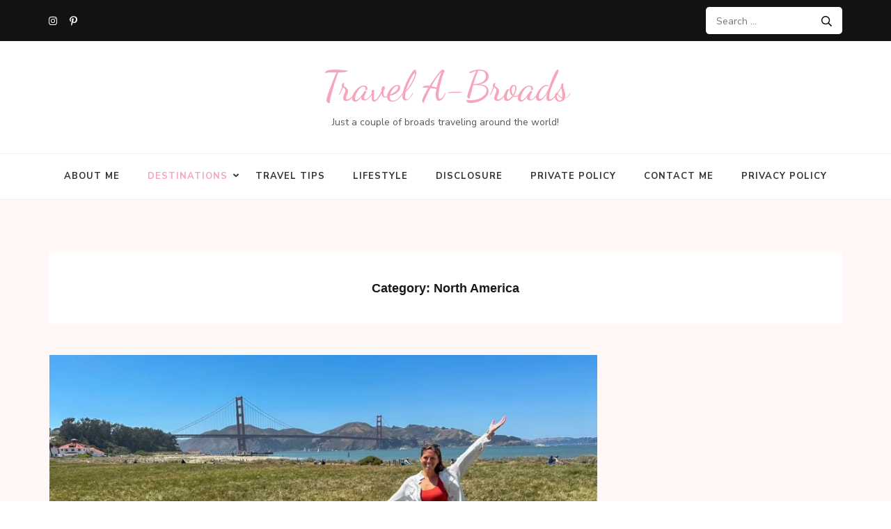

--- FILE ---
content_type: text/css
request_url: https://travel-a-broads.com/wp-content/themes/kalon-chic/style.css?ver=1.0.4
body_size: 6338
content:
/*
Theme Name: Kalon Chic
Theme URI: https://rarathemes.com/wordpress-themes/kalon-chic/
Template: kalon  
Author: Rara Theme
Author URI: https://rarathemes.com/
Description: Kalon Chic is a child theme of Kalon free WordPress theme. Kalon Chic is a fully responsive feminine focused theme which ensures that your content looks perfect on every screen size & devices. With this theme, you can create a blog & share your expert opinions  on various topics like fashion, makeup, lifestyle, food, travel, parenting, beauty or any other creative topic. This theme features an attractive layout which helps you increase visitors engagement on your blog. Furthermore, it is developed implementing SEO friendly codes and is Schema.org markup ready, which helps your site rank high in search engine results. Also, it is optimized for performance to provide a smooth user experience to your visitors while browsing your website. The beautiful Instagram section of this theme can be used to showcase images from your Instagram account and increase your followers. Also, the well placed Newsletter section will help you to grow your email list and keep in touch with your visitors. The theme is translation ready, supports RTL and has a widget ready design. In addition, Kalon Chic is backed by world-class, one-on-one support, and a super active team of developers and designers ready to help! Demo at: https://rarathemes.com/previews/?theme=kalon-chic, Documentation at https://docs.rarathemes.com/docs/kalon-chic/ and Support at https://rarathemes.com/support-forum/.  
Version: 1.0.4
Requires PHP: 5.6
Tested up to: 6.2
Requires at least: 4.7
License: GNU General Public License v2 or later
License URI: http://www.gnu.org/licenses/gpl-2.0.html
Text Domain: kalon-chic
Tags: blog, two-columns, right-sidebar, footer-widgets, custom-background, custom-menu, featured-image-header, featured-images, post-formats, threaded-comments, translation-ready, full-width-template, theme-options, news
*/

:root {
  --primary-color: #f69581;
  --primary-font: "Nunito Sans", sans-serif;
  --secondary-font: "Lusitana", serif;
  --primary-color-rgb: 246, 149, 129;
}

body,
button,
input,
select,
textarea {
  font-family: var(--primary-font);
  font-size: 18px;
  line-height: 1.65em;
}

a {
  color: var(--primary-color);
}

a:hover,
a:focus {
  color: var(--primary-color);
}

.site-header .header-top {
  padding: 10px 0;
  background: #121212;
}

.site-header .header-top .search-holder {
  float: right;
}

.header-top .social-networks {
  float: left;
  margin-top: 12px;
}

.header-top .social-networks li a {
  color: #fff;
}

.header-top .social-networks li a:hover,
.header-top .social-networks li a:focus {
  color: var(--primary-color);
}

.header-top .social-networks li a:focus {
  outline: 1px dotted;
}

.header-top .search-form {
  display: flex;
  flex-wrap: wrap;
  align-items: center;
  background: #fff;
  border-radius: 5px;
  padding: 5px 15px;
}

.header-top .search-form label {
  flex-basis: 0;
  flex-grow: 1;
}

.header-top .search-form input[type="search"] {
  margin: 0;
  padding: 0;
  background: none;
  border: 0;
  border-radius: 0;
  width: 100%;
  font-size: 14px;
  outline: none;
}

.header-top .search-form input[type="submit"] {
  padding: 0;
  margin: 0;
  border: 0;
  border-radius: 0;
  background: url("data:image/svg+xml;charset=utf8,%3Csvg xmlns='http://www.w3.org/2000/svg' fill='%23000' viewBox='0 0 512 512'%3E%3Cpath d='M508.5 468.9L387.1 347.5c-2.3-2.3-5.3-3.5-8.5-3.5h-13.2c31.5-36.5 50.6-84 50.6-136C416 93.1 322.9 0 208 0S0 93.1 0 208s93.1 208 208 208c52 0 99.5-19.1 136-50.6v13.2c0 3.2 1.3 6.2 3.5 8.5l121.4 121.4c4.7 4.7 12.3 4.7 17 0l22.6-22.6c4.7-4.7 4.7-12.3 0-17zM208 368c-88.4 0-160-71.6-160-160S119.6 48 208 48s160 71.6 160 160-71.6 160-160 160z'/%3E%3C/svg%3E") center center no-repeat;
  width: 15px;
  height: 20px;
  font-size: 0;
  box-shadow: none;
  outline: none;
}

.header-top .search-form input[type="submit"]:focus {
  outline: 1px dotted;
}

.site-branding {
  padding: 30px 15px;
  text-align: center;
}

.site-branding .site-title {
  margin: 0;
  font-weight: 400;
  font-size: 58px;
  font-family: "Dancing Script", cursive;
  line-height: 1.25em;
}

.site-branding .site-title a {
  color: var(--primary-color);
}

.site-branding .site-description {
  margin: 0;
  font-size: 14px;
}

.header-bottom {
  border-top: 1px solid rgba(0, 0, 0, 0.05);
  border-bottom: 1px solid rgba(0, 0, 0, 0.05);
  padding: 0;
}

.main-navigation {
  float: none;
  display: block;
  margin: 0;
}

.main-navigation ul {
  font-weight: 700;
  letter-spacing: 1px;
  display: flex;
  flex-wrap: wrap;
  justify-content: center;
}

.main-navigation ul li {
  float: none;
  margin: 0 20px;
}

.main-navigation ul li:first-child {
  margin-left: 20px;
}

.main-navigation ul ul {
  text-align: left;
}

.main-navigation ul ul li:first-child {
  margin: 0;
}

.main-navigation ul li a {
  padding: 25px 0;
  -webkit-transition: ease 0.2s;
  -moz-transition: ease 0.2s;
  transition: ease 0.2s;
}

.main-navigation ul ul li a {
  border-bottom: 1px solid rgba(0, 0, 0, 0.06);
}

.main-navigation ul li a:hover,
.main-navigation ul li a:focus,
.main-navigation ul li:hover>a,
.main-navigation ul li:focus>a,
.main-navigation ul .current-menu-item>a,
.main-navigation ul .current-menu-ancestor>a,
.main-navigation ul .current_page_item>a,
.main-navigation ul .current_page_ancestor>a {
  color: var(--primary-color);
}

.banner-text {
  bottom: 0;
  padding: 120px 0 90px;
  /* Permalink - use to edit and share this gradient: https://colorzilla.com/gradient-editor/#000000+0,000000+30,000000+100&0+1,0.15+30,0.6+100 */
  background: -moz-linear-gradient(top,
      rgba(0, 0, 0, 0) 0%,
      rgba(0, 0, 0, 0) 1%,
      rgba(0, 0, 0, 0.15) 30%,
      rgba(0, 0, 0, 0.6) 100%);
  /* FF3.6-15 */
  background: -webkit-linear-gradient(top,
      rgba(0, 0, 0, 0) 0%,
      rgba(0, 0, 0, 0) 1%,
      rgba(0, 0, 0, 0.15) 30%,
      rgba(0, 0, 0, 0.6) 100%);
  /* Chrome10-25,Safari5.1-6 */
  background: linear-gradient(to bottom,
      rgba(0, 0, 0, 0) 0%,
      rgba(0, 0, 0, 0) 1%,
      rgba(0, 0, 0, 0.15) 30%,
      rgba(0, 0, 0, 0.6) 100%);
  /* W3C, IE10+, FF16+, Chrome26+, Opera12+, Safari7+ */
  filter: progid:DXImageTransform.Microsoft.gradient(startColorstr='#00000000', endColorstr='#99000000', GradientType=0);
  /* IE6-9 */
}

.banner-text .text .category:after {
  display: none;
}

.banner-text .text .category {
  font-size: 12px;
  line-height: 1.25em;
  font-weight: 700;
  display: flex;
  flex-wrap: wrap;
  letter-spacing: 1px;
  justify-content: center;
  margin: 0 0 20px;
}

.banner-text .text .category a {
  margin: 0 5px 5px 0;
  padding: 5px 10px;
  background: var(--primary-color);
  color: #fff;
  -webkit-transition: ease 0.2s;
  -moz-transition: ease 0.2s;
  transition: ease 0.2s;
}

.banner-text .text .category a:hover,
.banner-text .text .category a:focus {
  text-decoration: none;
  background: #000;
}

.banner-text .text h2 {
  font-family: var(--secondary-font);
  font-size: 45px;
  line-height: 1.25em;
  margin: 0 0 20px;
}

.banner-text .text {
  max-width: 650px;
  margin: 0 auto;
  text-align: center;
}

.banner-text .text .read-more {
  border: 0;
  padding: 0 25px 0 0;
  font-size: 13px;
  line-height: 1.25em;
  font-weight: 700;
  letter-spacing: 1px;
  text-transform: uppercase;
  -webkit-transition: ease 0.2s;
  -moz-transition: ease 0.2s;
  transition: ease 0.2s;
}

.banner-text .text .read-more:hover,
.banner-text .text .read-more:focus {
  background: none;
  border: 0;
  color: var(--primary-color);
}

.banner-text .text .read-more:after {
  left: auto;
  right: 0;
  bottom: auto;
  top: 50%;
  width: 20px;
  height: 20px;
  -webkit-transform: translateY(-50%);
  -moz-transform: translateY(-50%);
  transform: translateY(-50%);
  -webkit-transition: ease 0.2s;
  -moz-transition: ease 0.2s;
  transition: ease 0.2s;
}

.banner-text .text .read-more:hover:after,
.banner-text .text .read-more:focus:after {
  background: url("data:image/svg+xml;charset=utf8,%3Csvg xmlns='http://www.w3.org/2000/svg' fill='%23f69581' viewBox='0 0 448 512'%3E%3Cpath d='M340.485 366l99.03-99.029c4.686-4.686 4.686-12.284 0-16.971l-99.03-99.029c-7.56-7.56-20.485-2.206-20.485 8.485v71.03H12c-6.627 0-12 5.373-12 12v32c0 6.627 5.373 12 12 12h308v71.03c0 10.689 12.926 16.043 20.485 8.484z'/%3E%3C/svg%3E") center center no-repeat;
  -webkit-transform: translate(10px, -50%);
  -moz-transform: translate(10px, -50%);
  transform: translate(10px, -50%);
}

.slider .owl-theme .owl-dots {
  display: flex;
  align-items: center;
  justify-content: center;
  margin: 40px 0;
  bottom: 0;
}

.slider .owl-theme .owl-dots .owl-dot {
  width: 15px;
  height: 15px;
  border: 1px solid transparent;
  border-radius: 50%;
  display: flex;
  justify-content: center;
  align-items: center;
  margin: 0 5px;
}

.slider .owl-theme .owl-dots .owl-dot.active {
  border-color: #fff;
}

.slider .owl-theme .owl-dots .owl-dot span {
  background: #fff;
  width: 5px;
  height: 5px;
  margin: 0;
}

.site-content {
  background: rgba(var(--primary-color-rgb), 0.07);
}

.masonry-layout {
  display: flex;
  flex-wrap: wrap;
  margin: 0 -20px;
  align-items: flex-start;
}

.site-content .site-main.masonry-layout .post {
  width: 50%;
  padding: 0 20px;
  background: none;
  border: 0;
  text-align: left;
  display: flex;
  flex-direction: column;
  -webkit-transition: linear 0.2s;
  -moz-transition: linear 0.2s;
  transition: linear 0.2s;
}

.site-content .site-main .post {
  text-align: left;
  padding: 0;
}

/*.site-content .site-main.masonry-layout .post:hover,
.site-content .site-main.masonry-layout .post:focus{
    -webkit-transform: translateY(-8px);
    -moz-transform: translateY(-8px);
    transform: translateY(-8px);
}*/

.site-content .site-main .post .entry-content {
  padding: 0;
  margin: 0;
}

.site-content .site-main .post .post-thumbnail {
  margin: 0;
}

.site-content .site-main .post .text-holder {
  background: #fff;
  padding: 30px;
  flex-grow: 1;
  display: flex;
  flex-direction: column;
  -webkit-transition: ease 0.2s;
  -moz-transition: ease 0.2s;
  transition: ease 0.2s;
}

.site-content .site-main.masonry-layout .post:hover .text-holder,
.site-content .site-main.masonry-layout .post:focus .text-holder {
  box-shadow: 0 5px 30px rgba(0, 0, 0, 0.05);
}

.site-content .site-main .post .text-holder .category {
  font-size: 12px;
  line-height: 1.25em;
  font-weight: 700;
  display: flex;
  flex-wrap: wrap;
  letter-spacing: 1px;
  margin: 0 0 15px;
  padding: 0;
}

.site-content .site-main .post .text-holder .category:after {
  display: none;
}

.site-content .site-main .post .text-holder .category a {
  margin: 0 5px 5px 0;
  padding: 5px 10px;
  background: var(--primary-color);
  color: #fff;
  -webkit-transition: ease 0.2s;
  -moz-transition: ease 0.2s;
  transition: ease 0.2s;
}

.site-content .site-main .post .text-holder .category a:hover,
.site-content .site-main .post .text-holder .category a:focus {
  background: #000;
}

.site-content #primary .site-main .post .text-holder .entry-title {
  font-family: var(--secondary-font);
  line-height: 1.65em;
}

.site-content .site-main .post .text-holder .entry-title a {
  font-family: inherit;
  line-height: inherit;
  -webkit-transition: ease 0.2s;
  -moz-transition: ease 0.2s;
  transition: ease 0.2s;
}

.site-content .site-main .post .text-holder .entry-title a:hover,
.site-content .site-main .post .text-holder .entry-title a:focus {
  color: var(--primary-color) !important;
}

.post .entry-meta span {
  display: flex;
  flex-wrap: wrap;
  align-items: center;
  font-size: 0;
}

.post .entry-meta span a {
  font-size: 11px;
  line-height: inherit;
  color: #121212;
  font-weight: 700;
  letter-spacing: 1px;
  text-transform: uppercase;
  -webkit-transition: ease 0.2s;
  -moz-transition: ease 0.2s;
  transition: ease 0.2s;
}

.post .entry-meta span a:hover,
.post .entry-meta span a:focus {
  color: var(--primary-color);
}

.post .entry-meta .author,
.post .entry-meta .comments-link {
  padding-left: 15px;
  margin-left: 10px;
  position: relative;
}

.post .entry-meta .author:before,
.post .entry-meta .comments-link:before {
  position: absolute;
  top: 50%;
  left: 0;
  width: 5px;
  height: 5px;
  border-radius: 50%;
  background: #ccc;
  content: "";
  -webkit-transform: translateY(-50%);
  -moz-transform: translateY(-50%);
  transform: translateY(-50%);
}

.site-content .site-main.masonry-layout .post .text-holder .entry-content {
  flex-grow: 1;
}

.post .read-more {
  align-self: flex-start;
  display: inline-block;
  border: 0;
  padding: 0 25px 0 0;
  font-size: 13px;
  line-height: 1.25em;
  font-weight: 700;
  letter-spacing: 1px;
  color: var(--primary-color);
  text-transform: uppercase;
  -webkit-transition: ease 0.2s;
  -moz-transition: ease 0.2s;
  transition: ease 0.2s;
}

.post .read-more:hover,
.post .read-more:focus {
  background: none;
  border: 0;
  color: var(--primary-color);
}

.post .read-more:after {
  left: auto;
  right: 0;
  bottom: auto;
  top: 50%;
  width: 20px;
  height: 20px;
  background: url("data:image/svg+xml;charset=utf8,%3Csvg xmlns='http://www.w3.org/2000/svg' fill='%23f69581' viewBox='0 0 448 512'%3E%3Cpath d='M340.485 366l99.03-99.029c4.686-4.686 4.686-12.284 0-16.971l-99.03-99.029c-7.56-7.56-20.485-2.206-20.485 8.485v71.03H12c-6.627 0-12 5.373-12 12v32c0 6.627 5.373 12 12 12h308v71.03c0 10.689 12.926 16.043 20.485 8.484z'/%3E%3C/svg%3E") center center no-repeat;
  -webkit-transform: translateY(-50%);
  -moz-transform: translateY(-50%);
  transform: translateY(-50%);
  -webkit-transition: ease 0.2s;
  -moz-transition: ease 0.2s;
  transition: ease 0.2s;
}

.post .read-more:hover:after,
.post .read-more:focus:after {
  background: url("data:image/svg+xml;charset=utf8,%3Csvg xmlns='http://www.w3.org/2000/svg' fill='%23f69581' viewBox='0 0 448 512'%3E%3Cpath d='M340.485 366l99.03-99.029c4.686-4.686 4.686-12.284 0-16.971l-99.03-99.029c-7.56-7.56-20.485-2.206-20.485 8.485v71.03H12c-6.627 0-12 5.373-12 12v32c0 6.627 5.373 12 12 12h308v71.03c0 10.689 12.926 16.043 20.485 8.484z'/%3E%3C/svg%3E") center center no-repeat;
  -webkit-transform: translate(10px, -50%);
  -moz-transform: translate(10px, -50%);
  transform: translate(10px, -50%);
}

.navigation.pagination .page-numbers {
  font-size: 12px;
  line-height: 1em;
  font-weight: 700;
  text-transform: uppercase;
  letter-spacing: 1px;
  padding: 15px 20px;
  -webkit-transition: ease 0.2s;
  -moz-transition: ease 0.2s;
  transition: ease 0.2s;
}

.navigation.pagination .page-numbers.current,
.navigation.pagination .page-numbers:hover,
.navigation.pagination .page-numbers:focus {
  background: var(--primary-color);
}

#primary {
  width: 70%;
}

#secondary {
  padding-left: 40px;
  width: 30%;
}

#secondary .widget .widget-title:after {
  width: 30px;
  height: 3px;
  background: var(--primary-color);
  top: 100%;
}

.widget-area .widget .widget-title {
  text-align: left;
  font-family: var(--primary-font);
  font-weight: 700;
  letter-spacing: 1px;
  margin: 0 0 16px;
  padding: 0 0 16px;
  position: relative;
}

.widget-area .widget .widget-title span {
  padding: 0;
  background: none;
}

.widget-area .widget ul li {
  background: none;
  position: relative;
}

.widget-area .widget ul li:before {
  position: absolute;
  top: 21px;
  left: 0;
  width: 5px;
  height: 5px;
  background: var(--primary-color);
  border-radius: 50%;
  content: "";
}

.widget-area .widget ul li a {
  font-size: 14px;
  line-height: 1.25em;
  font-weight: 700;
  -webkit-transition: ease 0.2s;
  -moz-transition: ease 0.2s;
  transition: ease 0.2s;
}

.widget-area .widget ul li a:hover,
.widget-area .widget ul li a:focus {
  color: var(--primary-color);
}

#secondary .widget_calendar {
  background: #fff;
  padding: 20px;
  box-shadow: 0 5px 30px rgba(0, 0, 0, 0.05);
}

.widget_media_gallery .gallery {
  display: flex;
  flex-wrap: wrap;
  margin: 0 -2px;
}

.widget_media_gallery .gallery .gallery-item {
  padding: 0 2px;
  margin: 0 0 4px;
}

.widget_media_gallery .gallery .gallery-item .wp-caption-text {
  font-size: 12px;
  font-weight: 700;
}

.widget_media_image figure {
  margin: 0;
}

.widget_media_image figure .wp-caption-text {
  font-size: 12px;
  font-weight: 700;
  text-transform: uppercase;
}

#secondary .widget_kalon_featured_post {
  background: #fff;
  padding: 20px;
  box-shadow: 0 5px 30px rgba(0, 0, 0, 0.05);
}

#secondary .widget_kalon_featured_post .widget-title,
.site-footer .widget-area .widget_kalon_featured_post .widget-title {
  text-align: center;
}

#secondary .widget_kalon_featured_post .widget-title:after,
.site-footer .widget-area .widget.widget_kalon_featured_post .widget-title:after {
  left: 50%;
  -webkit-transform: translateX(-50%);
  -moz-transform: translateX(-50%);
  transform: translateX(-50%);
}

.widget-area .widget.widget_kalon_featured_post {
  font-size: 16px;
  line-height: 1.65em;
}

.widget-area .widget.widget_kalon_featured_post .readmore {
  padding: 0 25px 0 0;
  font-size: 13px;
  line-height: 1.25em;
  font-weight: 700;
  font-weight: 700;
  letter-spacing: 1px;
  color: var(--primary-color);
  position: relative;
  text-transform: uppercase;
  -webkit-transition: ease 0.2s;
  -moz-transition: ease 0.2s;
  transition: ease 0.2s;
}

.widget-area .widget.widget_kalon_featured_post .readmore:after {
  content: "";
  position: absolute;
  right: 0;
  top: 50%;
  width: 20px;
  height: 20px;
  background: url("data:image/svg+xml;charset=utf8,%3Csvg xmlns='http://www.w3.org/2000/svg' fill='%23f69581' viewBox='0 0 448 512'%3E%3Cpath d='M340.485 366l99.03-99.029c4.686-4.686 4.686-12.284 0-16.971l-99.03-99.029c-7.56-7.56-20.485-2.206-20.485 8.485v71.03H12c-6.627 0-12 5.373-12 12v32c0 6.627 5.373 12 12 12h308v71.03c0 10.689 12.926 16.043 20.485 8.484z'/%3E%3C/svg%3E") center center no-repeat;
  -webkit-transform: translateY(-50%);
  -moz-transform: translateY(-50%);
  transform: translateY(-50%);
  -webkit-transition: ease 0.2s;
  -moz-transition: ease 0.2s;
  transition: ease 0.2s;
}

.widget-area .widget.widget_kalon_featured_post .readmore:hover:after,
.widget-area .widget.widget_kalon_featured_post .readmore:focus:after {
  -webkit-transform: translate(10px, -50%);
  -moz-transform: translate(10px, -50%);
  transform: translate(10px, -50%);
}

.widget-area .widget.widget_kalon_popular_post .post-thumbnail,
.widget-area .widget.widget_kalon_recent_post .post-thumbnail {
  width: 90px;
}

.widget-area .widget.widget_kalon_popular_post .entry-header .entry-title,
.widget-area .widget.widget_kalon_recent_post .entry-header .entry-title {
  font-weight: 700;
}

.widget-area .widget.widget_kalon_popular_post .entry-header .entry-title a,
.widget-area .widget.widget_kalon_recent_post .entry-header .entry-title a {
  font-size: 15px;
  line-height: 1.25em;
  font-family: var(--primary-font);
  -webkit-transition: ease 0.2s;
  -moz-transition: ease 0.2s;
  transition: ease 0.2s;
}

.widget-area .widget.widget_kalon_popular_post .entry-header .entry-title a:hover,
.widget-area .widget.widget_kalon_recent_post .entry-header .entry-title a:hover,
.widget-area .widget.widget_kalon_popular_post .entry-header .entry-title a:focus,
.widget-area .widget.widget_kalon_recent_post .entry-header .entry-title a:focus {
  color: var(--primary-color) !important;
}

.widget-area .widget_kalon_social_links ul li:before {
  display: none;
}

.widget-area .widget.widget_kalon_social_links ul li a {
  border-color: var(--primary-color);
  color: var(--primary-color);
}

.widget-area .widget.widget_kalon_social_links ul li a:hover,
.widget-area .widget.widget_kalon_social_links ul li a:focus {
  background: var(--primary-color);
}

.widget-area .widget.widget_search form {
  border: 1px solid rgba(0, 0, 0, 0.06);
  background: #fff;
  display: flex;
  flex-wrap: wrap;
  align-items: center;
  padding: 5px 10px;
}

.widget-area .widget.widget_search form label {
  flex-basis: 0;
  flex-grow: 1;
}

.widget-area .widget.widget_search input[type="search"] {
  padding: 0;
  margin: 0;
  background: none;
  border: 0;
  border-radius: 0;
  font-size: 14px;
  font-weight: 700;
}

.widget-area .widget.widget_search input[type="submit"] {
  width: 20px;
  height: 20px;
  font-size: 0;
  border-left: 0;
  background: url("data:image/svg+xml;charset=utf8,%3Csvg xmlns='http://www.w3.org/2000/svg' fill='%23000' viewBox='0 0 512 512'%3E%3Cpath d='M508.5 468.9L387.1 347.5c-2.3-2.3-5.3-3.5-8.5-3.5h-13.2c31.5-36.5 50.6-84 50.6-136C416 93.1 322.9 0 208 0S0 93.1 0 208s93.1 208 208 208c52 0 99.5-19.1 136-50.6v13.2c0 3.2 1.3 6.2 3.5 8.5l121.4 121.4c4.7 4.7 12.3 4.7 17 0l22.6-22.6c4.7-4.7 4.7-12.3 0-17zM208 368c-88.4 0-160-71.6-160-160S119.6 48 208 48s160 71.6 160 160-71.6 160-160 160z'/%3E%3C/svg%3E") center center no-repeat;
}

.widget-area .widget.widget_search input[type="submit"]:hover,
.widget-area .widget.widget_search input[type="submit"]:focus {
  background: url("data:image/svg+xml;charset=utf8,%3Csvg xmlns='http://www.w3.org/2000/svg' fill='%23000' viewBox='0 0 512 512'%3E%3Cpath d='M508.5 468.9L387.1 347.5c-2.3-2.3-5.3-3.5-8.5-3.5h-13.2c31.5-36.5 50.6-84 50.6-136C416 93.1 322.9 0 208 0S0 93.1 0 208s93.1 208 208 208c52 0 99.5-19.1 136-50.6v13.2c0 3.2 1.3 6.2 3.5 8.5l121.4 121.4c4.7 4.7 12.3 4.7 17 0l22.6-22.6c4.7-4.7 4.7-12.3 0-17zM208 368c-88.4 0-160-71.6-160-160S119.6 48 208 48s160 71.6 160 160-71.6 160-160 160z'/%3E%3C/svg%3E") center center no-repeat;
}

.widget-area .widget.widget_tag_cloud .tagcloud a {
  font-size: 12px !important;
  line-height: 1.25em;
  font-weight: 700;
  text-transform: uppercase;
  letter-spacing: 1px;
  border: 2px solid var(--primary-color);
  color: #121212;
  padding: 5px 15px;
  -webkit-transition: ease 0.2s;
  -moz-transition: ease 0.2s;
  transition: ease 0.2s;
}

.widget-area .widget.widget_tag_cloud .tagcloud {
  display: flex;
  flex-wrap: wrap;
}

.widget-area .widget.widget_tag_cloud .tagcloud a:hover,
.widget-area .widget.widget_tag_cloud .tagcloud a:focus {
  background: var(--primary-color);
  color: #fff;
}

.widget-area .widget_text {
  background: #fff;
  padding: 20px;
  box-shadow: 0 5px 30px rgba(0, 0, 0, 0.05);
}

.widget-area .widget_text .textwidget {
  font-size: 17px;
  line-height: 1.65em;
}

.instagram-section {
  padding: 100px 0 0;
  position: relative;
}

.instagram-section .profile-link {
  font-weight: 700;
  color: #121212;
  position: absolute;
  top: 35px;
  left: 50%;
  -webkit-transform: translateX(-50%);
  -moz-transform: translateX(-50%);
  transform: translateX(-50%);
  -webkit-transition: ease 0.2s;
  -moz-transition: ease 0.2s;
  transition: ease 0.2s;
}

.instagram-section .profile-link:hover,
.instagram-section .profile-link:focus {
  text-decoration: none;
  color: var(--primary-color);
}

.instagram-section .profile-link .insta-icon {
  margin-right: 10px;
}

.instagram-section ul {
  margin: 0;
  padding: 0;
  list-style: none;
  display: flex;
  flex-wrap: wrap;
}

.instagram-section ul li {
  padding: 2px;
  position: relative;
}

.instagram-section ul li .instagram-meta {
  pointer-events: none;
  opacity: 0;
  visibility: hidden;
  position: absolute;
  top: 50%;
  left: 50%;
  background: rgba(0, 0, 0, 0.5);
  width: 80%;
  height: 80%;
  display: flex;
  justify-content: center;
  align-items: center;
  font-size: 15px;
  font-weight: 700;
  color: #fff;
  -webkit-transform: translate(-50%, -50%);
  -moz-transform: translate(-50%, -50%);
  transform: translate(-50%, -50%);
  -webkit-transition: linear 0.2s;
  -moz-transition: linear 0.2s;
  transition: linear 0.2s;
}

.instagram-section ul li:hover .instagram-meta,
.instagram-section ul li:focus .instagram-meta {
  opacity: 1;
  visibility: visible;
}

.instagram-section ul li .instagram-meta .like,
.instagram-section ul li .instagram-meta .comment {
  margin: 0 5px;
}

.instagram-section ul li .instagram-meta .like svg,
.instagram-section ul li .instagram-meta .comment svg {
  margin-right: 5px;
}

.instagram-section ul.photos-1 li {
  width: 100%;
}

.instagram-section ul.photos-2 li {
  width: 50%;
}

.instagram-section ul.photos-3 li {
  width: 33.333%;
}

.instagram-section ul.photos-4 li {
  width: 25%;
}

.instagram-section ul.photos-5 li {
  width: 20%;
}

.instagram-section ul.photos-6 li {
  width: 16.667%;
}

.instagram-section ul.photos-7 li {
  width: 14.285%;
}

.instagram-section ul.photos-8 li {
  width: 12.5%;
}

.instagram-section ul.photos-9 li {
  width: 11.111%;
}

.instagram-section ul.photos-10 li {
  width: 10%;
}

.instagram-section ul li a {
  display: block;
  height: 100%;
}

.instagram-section ul li img {
  vertical-align: top;
  height: 100%;
  width: 100%;
  object-fit: cover;
}

.blossomthemes-email-newsletter-wrapper {
  padding: 80px 0;
}

.blossomthemes-email-newsletter-wrapper .text-holder {
  max-width: 750px;
  margin: 0 auto 30px;
  text-align: center;
}

.blossomthemes-email-newsletter-wrapper .text-holder h3 {
  margin: 0 0 10px;
}

.blossomthemes-email-newsletter-wrapper form {
  max-width: 750px;
  margin: 0 auto;
  display: flex;
  flex-wrap: wrap;
  padding: 0 0 15px;
  position: relative;
}

.blossomthemes-email-newsletter-wrapper form label {
  position: absolute;
  top: 100%;
  left: 0;
  width: 100%;
  font-size: 12px;
  line-height: 1.55em;
  font-weight: 700;
  letter-spacing: 1px;
}

.blossomthemes-email-newsletter-wrapper form input[type="text"],
.blossomthemes-email-newsletter-wrapper form input[type="email"] {
  margin: 0 5px;
  border: 1px solid rgba(0, 0, 0, 0.1);
  border-radius: 0;
  font-size: 12px;
  line-height: 1.25em;
  font-weight: 700;
  letter-spacing: 1px;
  color: #000;
  padding: 15px 10px;
  flex-basis: 0;
  flex-grow: 1;
  outline: none;
}

.blossomthemes-email-newsletter-wrapper form input[type="submit"] {
  width: inherit;
  background: var(--primary-color);
  color: #fff;
  border: 2px solid var(--primary-color);
  box-shadow: none;
  text-shadow: none;
  border-radius: 0;
  font-size: 12px;
  line-height: 1.25em;
  font-weight: 700;
  text-transform: uppercase;
  letter-spacing: 1px;
  outline: none;
  -webkit-transition: linear 0.2s;
  -moz-transition: linear 0.2s;
  transition: linear 0.2s;
}

.blossomthemes-email-newsletter-wrapper form input[type="submit"]:hover,
.blossomthemes-email-newsletter-wrapper form input[type="submit"]:focus {
  outline: none;
  background: none;
  color: var(--primary-color);
}

.site-footer {
  background: #121212;
  padding: 0;
}

.site-footer .widget-area {
  background: #121212;
  padding: 60px 0;
}

.site-footer .widget-area .widget .widget-title {
  color: #fff;
  position: relative;
}

.site-footer .widget-area .widget .widget-title:after {
  width: 30px;
  height: 3px;
  background: #fff;
  top: 100%;
  left: 0;
  content: "";
  position: absolute;
}

.site-footer .widget-area ul {
  color: #ebebeb;
}

.site-footer .widget-area ul li {
  border-top: 0;
}

.site-footer .widget-area ul li a {
  color: #fff;
}

.site-footer .widget-area .widget.widget_kalon_popular_post .entry-header .entry-title a,
.site-footer .widget-area .widget.widget_kalon_recent_post .entry-header .entry-title a {
  color: #fff;
}

.site-footer .widget-area .widget.widget_kalon_popular_post .entry-header .entry-meta a,
.site-footer .widget-area .widget.widget_kalon_recent_post .entry-header .entry-meta a {
  color: #fff;
}

.site-footer .widget-area .widget.widget_kalon_popular_post .entry-header .entry-meta a:hover,
.site-footer .widget-area .widget.widget_kalon_recent_post .entry-header .entry-meta a:hover,
.site-footer .widget-area .widget.widget_kalon_popular_post .entry-header .entry-meta a:focus,
.site-footer .widget-area .widget.widget_kalon_recent_post .entry-header .entry-meta a:focus {
  color: var(--primary-color);
}

.site-footer .widget-area .widget.widget_tag_cloud .tagcloud a {
  color: var(--primary-color);
}

.site-footer .widget-area .widget.widget_tag_cloud .tagcloud a:hover,
.site-footer .widget-area .widget.widget_tag_cloud .tagcloud a:focus {
  color: #fff;
}

.site-footer .widget_kalon_featured_post {
  background: #fff;
  padding: 20px;
  box-shadow: 0 5px 30px rgba(0, 0, 0, 0.05);
}

.site-footer .widget-area .widget_kalon_featured_post .widget-title,
.site-footer .widget-area .widget_text .widget-title {
  color: #121212;
}

.site-footer .widget-area .widget_kalon_featured_post .widget-title:after,
.site-footer .widget-area .widget_text .widget-title:after {
  background: var(--primary-color);
}

.site-footer .widget-area .widget ul ul li:first-child {
  border-top: 0;
}

.site-footer .site-info {
  background: #242424;
  color: #fff;
  font-size: 14px;
  line-height: 1.25em;
  font-weight: 700;
  padding: 30px 0;
}

.site-footer .site-info a {
  color: var(--primary-color);
  -webkit-transition: ease 0.2s;
  -moz-transition: ease 0.2s;
  transition: ease 0.2s;
}

.site-footer .site-info a:hover,
.site-footer .site-info a:focus {
  color: #fff;
}

.site-footer .site-info p {
  margin: 0;
}

.search #primary .post .entry-title a,
.search #primary .page .entry-title a {
  font-family: var(--secondary-font);
}

.search #primary .post .entry-title a:hover,
.search #primary .post .entry-title a:focus,
.search #primary .page .entry-title a:hover,
.search #primary .page .entry-title a:focus {
  color: var(--primary-color) !important;
}

.site-content .site-main .page {
  border: 0;
  padding: 40px;
}

.site-content .site-main .page .entry-header .entry-title {
  text-align: left;
  font-family: var(--secondary-font);
}

.site-content .site-main .page .entry-content {
  padding: 0;
  margin: 0;
}

.search .site-content .site-main .page {
  border-bottom: 1px solid #f5f0f0;
}

.comments-title,
.comment-reply-title {
  font-family: var(--primary-font);
  font-weight: 700;
}

.comment-form-cookies-consent {
  font-size: 14px;
  font-weight: 700;
}

.comment-respond form input[type="submit"] {
  background: var(--primary-color);
  letter-spacing: 1px;
  font-weight: 700;
  border: 2px solid var(--primary-color);
  border-radius: 0;
  -webkit-transition: ease 0.2s;
  -moz-transition: ease 0.2s;
  transition: ease 0.2s;
}

.comment-respond form input[type="submit"]:hover,
.comment-respond form input[type="submit"]:focus {
  background: none;
  color: var(--primary-color);
}

.error404 .site-content .error-page ul {
  text-align: center;
  margin: auto;
  width: auto;
}

.error404 .site-content .error-page span,
.error404 .site-content .error-page ul li a {
  color: var(--primary-color);
}

.error404 .site-content .error-page ul li {
  display: inline-block;
  margin-right: 20px;
}

#primary .post .entry-content a,
#primary .page .entry-content a,
.post-navigation a {
  color: var(--primary-color);
}

#primary .post .entry-content a:hover,
#primary .page .entry-content a:hover,
.post-navigation a:hover,
#primary .post .entry-content a:focus,
#primary .page .entry-content a:focus,
.post-navigation a:focus {
  text-decoration: underline;
}

.comment-metadata a:hover,
.comment-metadata a:focus {
  color: var(--primary-color);
}

.comments-area .reply a {
  font-size: 12px;
  line-height: 1.25em;
  font-weight: 700;
  letter-spacing: 1px;
  background: var(--primary-color);
  border: 2px solid var(--primary-color);
  -webkit-transition: ease 0.2s;
  -moz-transition: ease 0.2s;
  transition: ease 0.2s;
}

.comments-area .reply a:hover,
.comments-area .reply a:focus {
  text-decoration: none;
  background: none;
  color: var(--primary-color);
}

.comment-body .fn a {
  font-family: var(--primary-font);
  -webkit-transition: ease 0.2s;
  -moz-transition: ease 0.2s;
  transition: ease 0.2s;
}

.comment-body .fn a:hover,
.comment-body .fn a:focus {
  color: var(--primary-color);
}

.post .entry-content blockquote,
.page .entry-content blockquote {
  position: relative;
  background-image: none;
}

.post .entry-content blockquote:before,
.page .entry-content blockquote:before {
  background-image: url('data:image/svg+xml; utf-8, <svg xmlns="http://www.w3.org/2000/svg" width="33.576" height="22.415" viewBox="0 0 33.576 22.415"><g transform="translate(-7.924 -21.936)" fill="%23f69581"><g transform="translate(7.924 21.936)"><path d="M24.276,30.09a8.153,8.153,0,0,0-8.154-8.154c-4.5,0-7.772,3.525-8.154,8.012-.582,6.847,4.619,12.58,10.934,14.4a8.147,8.147,0,0,1-3.9-6.2,7.969,7.969,0,0,0,1.124.089A8.153,8.153,0,0,0,24.276,30.09Z" transform="translate(-7.924 -21.936)"/><path d="M67.4,30.09a8.153,8.153,0,0,0-8.154-8.154c-4.5,0-7.772,3.525-8.154,8.012-.582,6.847,4.619,12.58,10.935,14.4a8.148,8.148,0,0,1-3.9-6.2,7.974,7.974,0,0,0,1.124.089A8.153,8.153,0,0,0,67.4,30.09Z" transform="translate(-33.829 -21.936)"/></g></g></svg>');
  width: 33px;
  height: 22px;
  content: "";
  position: absolute;
  top: 35px;
  left: 33px;
}

@media only screen and (max-width: 1024px) {
  .container {
    max-width: 750px;
  }

  #primary {
    width: 100%;
  }

  #secondary {
    width: 100%;
    padding-left: 15px;
  }

  .mobile-main-navigation ul li a:hover,
  .mobile-main-navigation ul li a:focus,
  .mobile-main-navigation ul li:hover>a,
  .mobile-main-navigation ul li:focus>a,
  .mobile-main-navigation ul .current-menu-item>a,
  .mobile-main-navigation ul .current-menu-ancestor>a,
  .mobile-main-navigation ul .current_page_item>a,
  .mobile-main-navigation ul .current_page_ancestor>a {
    color: var(--primary-color);
  }

  .mobile-menu .social-networks li a:hover,
  .mobile-menu .social-networks li a:focus {
    color: var(--primary-color);
  }

  .mobile-site-title a {
    color: var(--primary-color);
  }
}

@media only screen and (max-width: 767px) {
  .site-content .site-main.masonry-layout .post {
    width: 100%;
  }
}

/* Underline color fixes */
.entry-content a,
.entry-summary a,
.page-content a,
.comment-content a,
.widget .textwidget a {
  color: #575757;
  text-decoration: underline;
}

.entry-content a:hover,
.entry-summary a:hover,
.page-content a:hover,
.comment-content a:hover,
.widget .textwidget a:hover {
  color: var(--primary-color);
  text-decoration: underline;
}


/* header menu */
.main-navigation ul li.menu-item-has-children::before {
  top: 25px
}

.main-navigation ul li.menu-item-has-children ul.sub-menu li.menu-item-has-children::before {
  top: 9px;
  right: 10px;
}

.main-navigation ul ul {
  display: block;
}

/*Sara modified*/
.wp-block-image figcaption{
    font-size: 15px;
    color: gray;
    font-style: oblique;
	text-align: center;
    font-weight: 500;
}

.wp-block-gallery figcaption{
    font-size: 15px;
    color: gray;
    font-style: oblique;
	text-align: center;
    font-weight: 500;
}

.widget_media_image figure .wp-caption-text{
    font-size: 12px;
    font-weight: 700;
    text-transform: uppercase;
}

.wp-block-gallery .blocks-gallery-image, .wp-block-gallery .blocks-gallery-item {
	margin: 2px;
}
.wp-block-gallery.columns-3 .blocks-gallery-image, .wp-block-gallery.columns-3 .blocks-gallery-item {
	width: calc(100% / 3 - 4px);
}

.post .entry-content ul {
    margin: 0 0 0 0;
    padding: 0 0 0 0;
}

.post .entry-content ul a {
    color: var(--primary-color) !important;
    text-decoration: none;
}

ul {
margin: 0 0 0 2.5em;
padding: 0;
}

.entry-content ul li{ 
 margin-left: 2.5em;
}

#primary .post .entry-content h2 {
    text-align: left;
    margin: 0;
    position: relative;
    font-size: 27px;
    line-height: 30px;
    font-family: var(--primary-font);
	text-transform: none;
    font-weight: 400;
    margin-bottom: 32px;
}

.post .entry-content h2, .page .entry-content h2 {
    height: 27px;
    line-height: 30px;
    font-family: 'Montserrat', sans-serif;
    font-weight: normal;
    color: #575757;
    margin-bottom: 35px;
}

div.PinImages { width: 100%; text-align: center; }
div.PinImages img { width: calc(calc(100% / 3) - 20px) !important; height: auto; margin: 50px 10px 0; }

--- FILE ---
content_type: application/javascript
request_url: https://travel-a-broads.com/wp-content/themes/kalon-chic/js/custom.js?ver=1.0.0
body_size: 137
content:
jQuery(document).ready(function($) {
    $('.masonry-layout').imagesLoaded(function() {
        $('.masonry-layout').masonry({
            itemSelector: '.post'
        });
    });
});